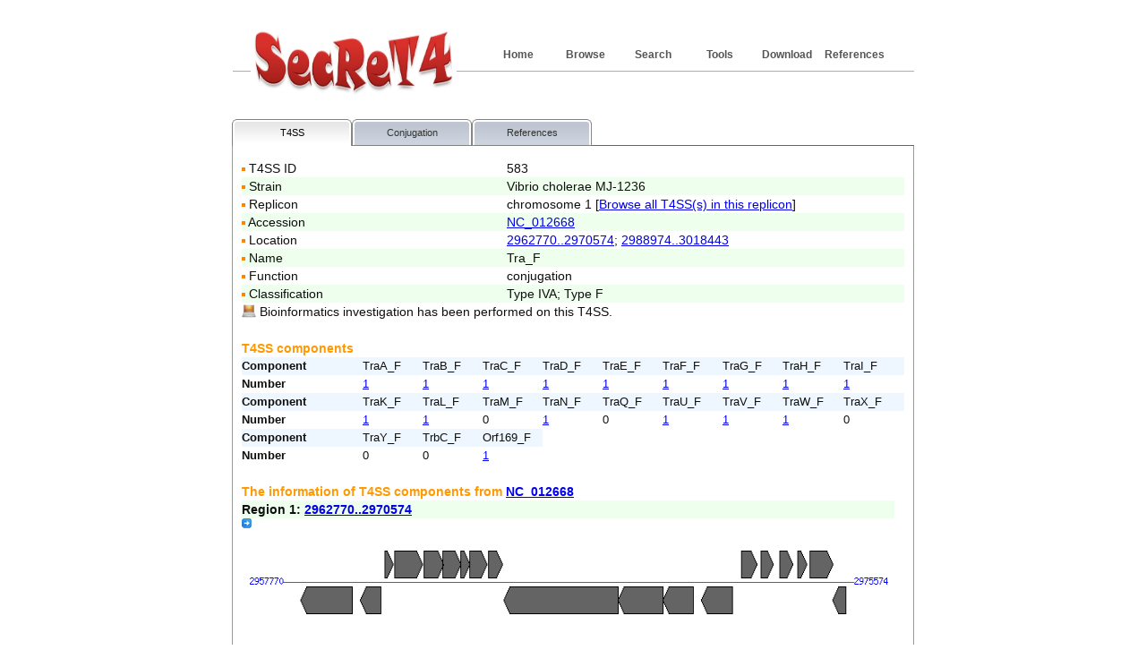

--- FILE ---
content_type: text/html; charset=UTF-8
request_url: https://bioinfo-mml.sjtu.edu.cn/SecReT4/feature_page.php?t4ss_id=583
body_size: 35317
content:
<!DOCTYPE html PUBLIC "-//W3C//DTD XHTML 1.0 Transitional//EN" "http://www.w3.org/TR/xhtml1/DTD/xhtml1-transitional.dtd">
<html xmlns="http://www.w3.org/1999/xhtml"><!-- InstanceBegin template="/Templates/index.dwt" codeOutsideHTMLIsLocked="false" -->
<head>
<meta http-equiv="Content-Type" content="text/html; charset=utf-8">
<title>SecReT4</title>
<link href="style_1.css" rel="stylesheet" type="text/css" />
<!--//RCSB PDB Image Library widget  -->
<script type="text/javascript" src="http://www.rcsb.org/pdb/widgets/rcsbPdbImageLib.min.js"></script> 
<!-- default set of jQuery Tools + jQuery 1.3.2 -->
<!--link rel="stylesheet" type="text/css" href="http://202.120.12.132/GS2/css/standalone.css"/-->
 <!--script src="http://cdn.jquerytools.org/1.2.7/full/jquery.tools.min.js"></script-->
 <script src="js/jquery.tools.min.js"></script>
</head>

<body>
<div id="topPanel">
<ul>
<li><a href="references.php">References</a></li>
<li><a href="download.html">Download</a></li>
<li><a href="tools.html">Tools</a></li>
<li><a href="search.php">Search</a></li>
<li><a href="browse_org.php">Browse</a></li>
<li class="active"><a href="index.php">Home</a></li>
</ul>
<a href="index.php"><img src="images/logo.jpg" title="SecReT4" alt="SecReT4" width="230" height="80" border="0" /></a></div>
<div id="bodyPanel">
	<!-- InstanceBeginEditable name="EditRegion1" -->

    	<link rel="stylesheet" type="text/css" href="css/tabs.css" /> 
	<style>
		div.panes div {
			display:none;		
			padding:15px 10px;
			border:1px solid #999;
			border-top:0;
			font-size:14px;
			background-color:#fff;
		}
	</style>
	<div> 
		<!-- tab styling -->
		<link rel="stylesheet" type="text/css" href="tabs-flowplayer-v2.css"/>
			<ul class="tabs">
				<li><a href="#T4SS">T4SS</a></li>
				<!--<li><a href="#Effectors">Gene list</a></li>
				<li><a href="#Context">Download</a></li>-->
				<li><a href='#Conjugation'>Conjugation</a></li>
				<li><a href="#Reference">References</a></li>
			</ul>
	<!-- tab "panes" -->
	<div class="panes">
	<div><table width='100%' border='0' cellspacing='0' cellpadding='0'>
<tr><td width='40%'><img src='images/dot01_01.gif' width='4' height='4' border='0'  align='absmiddle'> T4SS ID</td><td width='60%'>583</td></tr>
<tr  bgcolor='#EEFFEE'><td><img src='images/dot01_01.gif' width='4' height='4' border='0'  align='absmiddle'> Strain</td><td>Vibrio cholerae MJ-1236</td></tr>
<tr><td><img src='images/dot01_01.gif' width='4' height='4' border='0'  align='absmiddle'> Replicon</td><td>chromosome 1 [<a href='browse_org_result.php?org_id=NC_012668' target='_blank'>Browse all T4SS(s) in this replicon</a>]</td></tr>
<tr  bgcolor='#EEFFEE'><td><img src='images/dot01_01.gif' width='4' height='4' border='0'  align='absmiddle'> Accession</td><td><a href='http://www.ncbi.nlm.nih.gov/nuccore/NC_012668' target='_blank'>NC_012668</a></td></tr>
<tr><td><img src='images/dot01_01.gif' width='4' height='4' border='0'  align='absmiddle'> Location</td><td><a href='http://www.ncbi.nlm.nih.gov/nuccore/NC_012668?report=genbank&from=2962770&to=2970574' target='_blank'>2962770..2970574</a>; <a href='http://www.ncbi.nlm.nih.gov/nuccore/NC_012668?report=genbank&from=2988974&to=3018443' target='_blank'>2988974..3018443</a></td></tr>
<tr  bgcolor='#EEFFEE'><td><img src='images/dot01_01.gif' width='4' height='4' border='0'  align='absmiddle'> Name</td><td>Tra_F</td></tr>
<tr><td><img src='images/dot01_01.gif' width='4' height='4' border='0'  align='absmiddle'> Function</td><td>conjugation</td><tr  bgcolor='#EEFFEE'><td><img src='images/dot01_01.gif' width='4' height='4' border='0'  align='absmiddle'> Classification</td><td>Type IVA; Type F</td></tr>
</tr>
<tr><td colSpan= 2><img src='images/in_silico.png' title='insilico' alt='insolico' width='16' height='16' border='0' style='padding-bottom: 4px; vertical-align: middle;'> Bioinformatics investigation has been performed on this T4SS.</td></tr>
</table>
</ br></tr>
<table width='100%' border='0' cellspacing='0' cellpadding='0'>
<tr><td width='40%'><br><font color='#FF9900'><strong>T4SS components</strong></font></td></tr>
</table>
<table width='100%' border='0' cellspacing='0' cellpadding='0'>
<tr bgcolor='#EEF7FF'><td width='18%'><font size='-1'><strong>Component</strong></font></td><td width='9%'><font size='-1'>TraA_F</font></td><td width='9%'><font size='-1'>TraB_F</font></td><td width='9%'><font size='-1'>TraC_F</font></td><td width='9%'><font size='-1'>TraD_F</font></td><td width='9%'><font size='-1'>TraE_F</font></td><td width='9%'><font size='-1'>TraF_F</font></td><td width='9%'><font size='-1'>TraG_F</font></td><td width='9%'><font size='-1'>TraH_F</font></td><td width='9%'><font size='-1'>TraI_F</font></td></tr>
<tr><td width='18%'><font size='-1'><strong>Number</strong></font></td><td width='9%'><font size='-1'><a href='component.php?pid=229608782' target='_blank'>1</a></font></td><td width='9%'><font size='-1'><a href='component.php?pid=229608784' target='_blank'>1</a></font></td><td width='9%'><font size='-1'><a href='component.php?pid=229608774' target='_blank'>1</a></font></td><td width='9%'><font size='-1'><a href='component.php?pid=229608791' target='_blank'>1</a></font></td><td width='9%'><font size='-1'><a href='component.php?pid=229608786' target='_blank'>1</a></font></td><td width='9%'><font size='-1'><a href='component.php?pid=229608747' target='_blank'>1</a></font></td><td width='9%'><font size='-1'><a href='component.php?pid=229608745' target='_blank'>1</a></font></td><td width='9%'><font size='-1'><a href='component.php?pid=229608746' target='_blank'>1</a></font></td><td width='9%'><font size='-1'><a href='component.php?pid=229608792' target='_blank'>1</a></font></td></tr>
<tr bgcolor='#EEF7FF'><td width='18%'><font size='-1'><strong>Component</strong></font></td><td width='9%'><font size='-1'>TraK_F</font></td><td width='9%'><font size='-1'>TraL_F</font></td><td width='9%'><font size='-1'>TraM_F</font></td><td width='9%'><font size='-1'>TraN_F</font></td><td width='9%'><font size='-1'>TraQ_F</font></td><td width='9%'><font size='-1'>TraU_F</font></td><td width='9%'><font size='-1'>TraV_F</font></td><td width='9%'><font size='-1'>TraW_F</font></td><td width='9%'><font size='-1'>TraX_F</font></td></tr>
<tr><td width='18%'><font size='-1'><strong>Number</strong></font></td><td width='9%'><font size='-1'><a href='component.php?pid=229608785' target='_blank'>1</a></font></td><td width='9%'><font size='-1'><a href='component.php?pid=229608787' target='_blank'>1</a></font></td><td width='9%'><font size='-1'>0</font></td><td width='9%'><font size='-1'><a href='component.php?pid=229608769' target='_blank'>1</a></font></td><td width='9%'><font size='-1'>0</font></td><td width='9%'><font size='-1'><a href='component.php?pid=229608770' target='_blank'>1</a></font></td><td width='9%'><font size='-1'><a href='component.php?pid=229608783' target='_blank'>1</a></font></td><td width='9%'><font size='-1'><a href='component.php?pid=229608771' target='_blank'>1</a></font></td><td width='9%'><font size='-1'>0</font></td></tr>
<tr bgcolor='#EEF7FF'><td width='18%'><font size='-1'><strong>Component</strong></font></td><td width='9%'><font size='-1'>TraY_F</font></td><td width='9%'><font size='-1'>TrbC_F</font></td><td width='9%'><font size='-1'>Orf169_F</font></td></tr>
<tr><td width='18%'><font size='-1'><strong>Number</strong></font></td><td width='9%'><font size='-1'>0</font></td><td width='9%'><font size='-1'>0</font></td><td width='9%'><font size='-1'><a href='component.php?pid=229608743' target='_blank'>1</a></font></td></tr>
</table>
<table width='100%' border='0' cellspacing='0' cellpadding='0'>
<tr>
<td colSpan= 5><br><font color='#FF9900'><strong>The information of T4SS components from <a href='http://www.ncbi.nlm.nih.gov/nuccore/NC_012668' target='_blank'>NC_012668</a></strong></font></td></tr>
<tr>
<td colSpan= 6 bgcolor='#EEFFEE'><strong>Region 1: <a href='http://www.ncbi.nlm.nih.gov/nuccore/NC_012668?report=genbank&from=2962770&to=2970574' target='_blank'>2962770..2970574</a></strong></td></tr>
<tr>
<td colSpan= 6><img src='images/Developer_Icons_076.png' width='11' height='11' border='0'  align='absmiddle'> <font size='-1'><img src='tmp/plot/2601291755_118_1_T4SS_S.png' width = '100%' height = '100%'></a></td></tr>
<tr bgcolor='#EEF7FF'><td width='5%'><font size='-1'>#</font></td><td width='15%'><font size='-1'><span align='center'>Locus tag (Gene)</span></font></td><td width='25%'><font size='-1'>Coordinates [+/-], size (bp)</font></td><td width='10%'><font size='-1'>Protein GI</font></td><td width='35%'><font size='-1'>Product</font></td><td width='8%'><font size='-1'>Component</font></td><td width='2%'><font size='-1'></font></td></tr>
	<tr bgcolor='#CCCCCC'><td><font size='-1'>1</font></td><td><font size='-1'><em>VCD_RS13770 (prfC)</em></font></td><td><font size='-1'>2958347..2959936 [-], 1590</font></td><td><font size='-1'><a href='http://www.ncbi.nlm.nih.gov/protein/445935337' target='_blank'>445935337</a></font></td><td><font size='-1'>peptide chain release factor 3</font></td><td><font size='-1'>&nbsp; </font></td><td><font size='-1'></font></td></tr>
	<tr bgcolor='#CCCCCC'><td><font size='-1'>2</font></td><td><font size='-1'><em>VCD_RS13775</em></font></td><td><font size='-1'>2960193..2960840 [-], 648</font></td><td><font size='-1'><a href='http://www.ncbi.nlm.nih.gov/protein/446777664' target='_blank'>446777664</a></font></td><td><font size='-1'>LexA family transcriptional regulator</font></td><td><font size='-1'>&nbsp; </font></td><td><font size='-1'></font></td></tr>
	<tr bgcolor='#CCCCCC'><td><font size='-1'>3</font></td><td><font size='-1'><em>VCD_RS13780</em></font></td><td><font size='-1'>2960958..2961209 [+], 252</font></td><td><font size='-1'><a href='http://www.ncbi.nlm.nih.gov/protein/446373891' target='_blank'>446373891</a></font></td><td><font size='-1'>helix-turn-helix domain-containing protein</font></td><td><font size='-1'>&nbsp; </font></td><td><font size='-1'></font></td></tr>
	<tr bgcolor='#CCCCCC'><td><font size='-1'>4</font></td><td><font size='-1'><em>VCD_RS13785</em></font></td><td><font size='-1'>2961265..2962134 [+], 870</font></td><td><font size='-1'><a href='http://www.ncbi.nlm.nih.gov/protein/447128594' target='_blank'>447128594</a></font></td><td><font size='-1'>hypothetical protein</font></td><td><font size='-1'>&nbsp; </font></td><td><font size='-1'></font></td></tr>
	<tr bgcolor='#CCCCCC'><td><font size='-1'>5</font></td><td><font size='-1'><em>VCD_RS13790</em></font></td><td><font size='-1'>2962175..2962783 [+], 609</font></td><td><font size='-1'><a href='http://www.ncbi.nlm.nih.gov/protein/487844829' target='_blank'>487844829</a></font></td><td><font size='-1'>hypothetical protein</font></td><td><font size='-1'>&nbsp; </font></td><td><font size='-1'></font></td></tr>
	<tr><td><font size='-1'>6</font></td><td><font size='-1'><em><a href='component.php?pid=446771653' target='_blank'>VCD_RS13795</a></em></font></td><td><font size='-1'>2962770..2963318 [+], 549</font></td><td><font size='-1'><a href='http://www.ncbi.nlm.nih.gov/protein/446771653' target='_blank'>446771653</a></font></td><td><font size='-1'>lytic transglycosylase domain-containing protein</font></td><td><font size='-1'>&nbsp; <a href='component_type.php?type=Orf169_F' target='_blank'>Orf169_F</a></font></td><td><font size='-1'></font></td></tr>
	<tr bgcolor='#CCCCCC'><td><font size='-1'>7</font></td><td><font size='-1'><em>VCD_RS13800</em></font></td><td><font size='-1'>2963315..2963614 [+], 300</font></td><td><font size='-1'><a href='http://www.ncbi.nlm.nih.gov/protein/446132709' target='_blank'>446132709</a></font></td><td><font size='-1'>flagellar transcriptional regulator FlhD</font></td><td><font size='-1'>&nbsp; </font></td><td><font size='-1'></font></td></tr>
	<tr bgcolor='#CCCCCC'><td><font size='-1'>8</font></td><td><font size='-1'><em>VCD_RS13805</em></font></td><td><font size='-1'>2963611..2964144 [+], 534</font></td><td><font size='-1'><a href='http://www.ncbi.nlm.nih.gov/protein/446488901' target='_blank'>446488901</a></font></td><td><font size='-1'>hypothetical protein</font></td><td><font size='-1'>&nbsp; </font></td><td><font size='-1'></font></td></tr>
	<tr bgcolor='#CCCCCC'><td><font size='-1'>9</font></td><td><font size='-1'><em>VCD_RS13810</em></font></td><td><font size='-1'>2964202..2964633 [+], 432</font></td><td><font size='-1'><a href='http://www.ncbi.nlm.nih.gov/protein/446105359' target='_blank'>446105359</a></font></td><td><font size='-1'>hypothetical protein</font></td><td><font size='-1'>&nbsp; </font></td><td><font size='-1'></font></td></tr>
	<tr><td><font size='-1'>10</font></td><td><font size='-1'><em><a href='component.php?pid=446185828' target='_blank'>VCD_RS13815</a></em></font></td><td><font size='-1'>2964666..2968235 [-], 3570</font></td><td><font size='-1'><a href='http://www.ncbi.nlm.nih.gov/protein/446185828' target='_blank'>446185828</a></font></td><td><font size='-1'>conjugal transfer protein TraG</font></td><td><font size='-1'>&nbsp; <a href='component_type.php?type=TraG_F' target='_blank'>TraG_F</a></font></td><td><font size='-1'></font></td></tr>
	<tr><td><font size='-1'>11</font></td><td><font size='-1'><em><a href='component.php?pid=446677943' target='_blank'>VCD_RS13820</a></em></font></td><td><font size='-1'>2968239..2969627 [-], 1389</font></td><td><font size='-1'><a href='http://www.ncbi.nlm.nih.gov/protein/446677943' target='_blank'>446677943</a></font></td><td><font size='-1'>conjugal transfer protein TraH</font></td><td><font size='-1'>&nbsp; <a href='component_type.php?type=TraH_F' target='_blank'>TraH_F</a></font></td><td><font size='-1'></font></td></tr>
	<tr><td><font size='-1'>12</font></td><td><font size='-1'><em><a href='component.php?pid=447182851' target='_blank'>VCD_RS13825</a></em></font></td><td><font size='-1'>2969630..2970574 [-], 945</font></td><td><font size='-1'><a href='http://www.ncbi.nlm.nih.gov/protein/447182851' target='_blank'>447182851</a></font></td><td><font size='-1'>thioredoxin family protein</font></td><td><font size='-1'>&nbsp; <a href='component_type.php?type=TraF_F' target='_blank'>TraF_F</a></font></td><td><font size='-1'></font></td></tr>
	<tr bgcolor='#CCCCCC'><td><font size='-1'>13</font></td><td><font size='-1'><em>VCD_RS13830</em></font></td><td><font size='-1'>2970831..2971790 [-], 960</font></td><td><font size='-1'><a href='http://www.ncbi.nlm.nih.gov/protein/446120738' target='_blank'>446120738</a></font></td><td><font size='-1'>integron integrase</font></td><td><font size='-1'>&nbsp; </font></td><td><font size='-1'></font></td></tr>
	<tr bgcolor='#CCCCCC'><td><font size='-1'>14</font></td><td><font size='-1'><em>VCD_RS13835</em></font></td><td><font size='-1'>2972078..2972551 [+], 474</font></td><td><font size='-1'><a href='http://www.ncbi.nlm.nih.gov/protein/446700208' target='_blank'>446700208</a></font></td><td><font size='-1'>trimethoprim-resistant dihydrofolate reductase DfrA1</font></td><td><font size='-1'>&nbsp; </font></td><td><font size='-1'></font></td></tr>
	<tr bgcolor='#CCCCCC'><td><font size='-1'>15</font></td><td><font size='-1'><em>VCD_RS13840</em></font></td><td><font size='-1'>2972686..2973081 [+], 396</font></td><td><font size='-1'><a href='http://www.ncbi.nlm.nih.gov/protein/446018511' target='_blank'>446018511</a></font></td><td><font size='-1'>hypothetical protein</font></td><td><font size='-1'>&nbsp; </font></td><td><font size='-1'></font></td></tr>
	<tr bgcolor='#CCCCCC'><td><font size='-1'>16</font></td><td><font size='-1'><em>VCD_RS13845</em></font></td><td><font size='-1'>2973279..2973689 [+], 411</font></td><td><font size='-1'><a href='http://www.ncbi.nlm.nih.gov/protein/446514991' target='_blank'>446514991</a></font></td><td><font size='-1'>helix-turn-helix transcriptional regulator</font></td><td><font size='-1'>&nbsp; </font></td><td><font size='-1'></font></td></tr>
	<tr bgcolor='#CCCCCC'><td><font size='-1'>17</font></td><td><font size='-1'><em>VCD_RS13850</em></font></td><td><font size='-1'>2973826..2974122 [+], 297</font></td><td><font size='-1'><a href='http://www.ncbi.nlm.nih.gov/protein/487846329' target='_blank'>487846329</a></font></td><td><font size='-1'>DUF1801 domain-containing protein</font></td><td><font size='-1'>&nbsp; </font></td><td><font size='-1'></font></td></tr>
	<tr bgcolor='#CCCCCC'><td><font size='-1'>18</font></td><td><font size='-1'><em>VCD_RS13855</em></font></td><td><font size='-1'>2974222..2974923 [+], 702</font></td><td><font size='-1'><a href='http://www.ncbi.nlm.nih.gov/protein/487827968' target='_blank'>487827968</a></font></td><td><font size='-1'>helix-turn-helix transcriptional regulator</font></td><td><font size='-1'>&nbsp; </font></td><td><font size='-1'></font></td></tr>
	<tr bgcolor='#CCCCCC'><td><font size='-1'>19</font></td><td><font size='-1'><em>VCD_RS20175</em></font></td><td><font size='-1'>2974920..2975324 [-], 405</font></td><td><font size='-1'><a href='http://www.ncbi.nlm.nih.gov/protein/445945905' target='_blank'>445945905</a></font></td><td><font size='-1'>VOC family protein</font></td><td><font size='-1'>&nbsp; </font></td><td><font size='-1'></font></td></tr>
<tr><td>&nbsp; </td></tr>
<tr>
<td colSpan= 6 bgcolor='#EEFFEE'><strong>Region 2: <a href='http://www.ncbi.nlm.nih.gov/nuccore/NC_012668?report=genbank&from=2988974&to=3018443' target='_blank'>2988974..3018443</a></strong></td></tr>
<tr>
<td colSpan= 6><img src='images/Developer_Icons_076.png' width='11' height='11' border='0'  align='absmiddle'> <font size='-1'><img src='tmp/plot/2601291755_118_2_T4SS_S.png' width = '100%' height = '100%'></a></td></tr>
<tr bgcolor='#EEF7FF'><td width='5%'><font size='-1'>#</font></td><td width='15%'><font size='-1'><span align='center'>Locus tag (Gene)</span></font></td><td width='25%'><font size='-1'>Coordinates [+/-], size (bp)</font></td><td width='10%'><font size='-1'>Protein GI</font></td><td width='35%'><font size='-1'>Product</font></td><td width='8%'><font size='-1'>Component</font></td><td width='2%'><font size='-1'></font></td></tr>
	<tr bgcolor='#CCCCCC'><td><font size='-1'>1</font></td><td><font size='-1'><em>VCD_RS21020</em></font></td><td><font size='-1'>2984772..2984915 [-], 144</font></td><td><font size='-1'><a href='http://www.ncbi.nlm.nih.gov/protein/446089421' target='_blank'>446089421</a></font></td><td><font size='-1'>hypothetical protein</font></td><td><font size='-1'>&nbsp; </font></td><td><font size='-1'></font></td></tr>
	<tr bgcolor='#CCCCCC'><td><font size='-1'>2</font></td><td><font size='-1'><em>VCD_RS13915 (bet)</em></font></td><td><font size='-1'>2984997..2985815 [-], 819</font></td><td><font size='-1'><a href='http://www.ncbi.nlm.nih.gov/protein/446336807' target='_blank'>446336807</a></font></td><td><font size='-1'>phage recombination protein Bet</font></td><td><font size='-1'>&nbsp; </font></td><td><font size='-1'></font></td></tr>
	<tr bgcolor='#CCCCCC'><td><font size='-1'>3</font></td><td><font size='-1'><em>VCD_RS13920 (ssb)</em></font></td><td><font size='-1'>2985895..2986314 [-], 420</font></td><td><font size='-1'><a href='http://www.ncbi.nlm.nih.gov/protein/446718671' target='_blank'>446718671</a></font></td><td><font size='-1'>single-stranded DNA-binding protein</font></td><td><font size='-1'>&nbsp; </font></td><td><font size='-1'></font></td></tr>
	<tr bgcolor='#CCCCCC'><td><font size='-1'>4</font></td><td><font size='-1'><em>VCD_RS13925</em></font></td><td><font size='-1'>2986330..2986656 [-], 327</font></td><td><font size='-1'><a href='http://www.ncbi.nlm.nih.gov/protein/446377867' target='_blank'>446377867</a></font></td><td><font size='-1'>hypothetical protein</font></td><td><font size='-1'>&nbsp; </font></td><td><font size='-1'></font></td></tr>
	<tr bgcolor='#CCCCCC'><td><font size='-1'>5</font></td><td><font size='-1'><em>VCD_RS13930</em></font></td><td><font size='-1'>2987024..2987626 [+], 603</font></td><td><font size='-1'><a href='http://www.ncbi.nlm.nih.gov/protein/445957933' target='_blank'>445957933</a></font></td><td><font size='-1'>hypothetical protein</font></td><td><font size='-1'>&nbsp; </font></td><td><font size='-1'></font></td></tr>
	<tr bgcolor='#CCCCCC'><td><font size='-1'>6</font></td><td><font size='-1'><em>VCD_RS13935</em></font></td><td><font size='-1'>2987717..2988379 [-], 663</font></td><td><font size='-1'><a href='http://www.ncbi.nlm.nih.gov/protein/446264360' target='_blank'>446264360</a></font></td><td><font size='-1'>hypothetical protein</font></td><td><font size='-1'>&nbsp; </font></td><td><font size='-1'></font></td></tr>
	<tr bgcolor='#CCCCCC'><td><font size='-1'>7</font></td><td><font size='-1'><em>VCD_RS13940</em></font></td><td><font size='-1'>2988410..2988742 [-], 333</font></td><td><font size='-1'><a href='http://www.ncbi.nlm.nih.gov/protein/447055179' target='_blank'>447055179</a></font></td><td><font size='-1'>hypothetical protein</font></td><td><font size='-1'>&nbsp; </font></td><td><font size='-1'></font></td></tr>
	<tr bgcolor='#CCCCCC'><td><font size='-1'>8</font></td><td><font size='-1'><em>VCD_RS13945 (traN)</em></font></td><td><font size='-1'>2988974..2992666 [-], 3693</font></td><td><font size='-1'><a href='http://www.ncbi.nlm.nih.gov/protein/446727906' target='_blank'>446727906</a></font></td><td><font size='-1'>conjugal transfer protein TraN</font></td><td><font size='-1'>&nbsp; </font></td><td><font size='-1'></font></td></tr>
	<tr bgcolor='#CCCCCC'><td><font size='-1'>9</font></td><td><font size='-1'><em>VCD_RS13950</em></font></td><td><font size='-1'>2992669..2993697 [-], 1029</font></td><td><font size='-1'><a href='http://www.ncbi.nlm.nih.gov/protein/446658542' target='_blank'>446658542</a></font></td><td><font size='-1'>TraU family protein</font></td><td><font size='-1'>&nbsp; </font></td><td><font size='-1'></font></td></tr>
	<tr bgcolor='#CCCCCC'><td><font size='-1'>10</font></td><td><font size='-1'><em>VCD_RS13955</em></font></td><td><font size='-1'>2993681..2994805 [-], 1125</font></td><td><font size='-1'><a href='http://www.ncbi.nlm.nih.gov/protein/447176006' target='_blank'>447176006</a></font></td><td><font size='-1'>hypothetical protein</font></td><td><font size='-1'>&nbsp; </font></td><td><font size='-1'></font></td></tr>
	<tr bgcolor='#CCCCCC'><td><font size='-1'>11</font></td><td><font size='-1'><em>VCD_RS13960</em></font></td><td><font size='-1'>2994816..2995328 [-], 513</font></td><td><font size='-1'><a href='http://www.ncbi.nlm.nih.gov/protein/447089301' target='_blank'>447089301</a></font></td><td><font size='-1'>S26 family signal peptidase</font></td><td><font size='-1'>&nbsp; </font></td><td><font size='-1'></font></td></tr>
	<tr bgcolor='#CCCCCC'><td><font size='-1'>12</font></td><td><font size='-1'><em>VCD_RS13965</em></font></td><td><font size='-1'>2995312..2995659 [-], 348</font></td><td><font size='-1'><a href='http://www.ncbi.nlm.nih.gov/protein/446967393' target='_blank'>446967393</a></font></td><td><font size='-1'>hypothetical protein</font></td><td><font size='-1'>&nbsp; </font></td><td><font size='-1'></font></td></tr>
	<tr bgcolor='#CCCCCC'><td><font size='-1'>13</font></td><td><font size='-1'><em>VCD_RS13970 (traC)</em></font></td><td><font size='-1'>2995652..2998051 [-], 2400</font></td><td><font size='-1'><a href='http://www.ncbi.nlm.nih.gov/protein/446570697' target='_blank'>446570697</a></font></td><td><font size='-1'>type IV secretion system protein TraC</font></td><td><font size='-1'>&nbsp; </font></td><td><font size='-1'></font></td></tr>
	<tr bgcolor='#CCCCCC'><td><font size='-1'>14</font></td><td><font size='-1'><em>VCD_RS13975</em></font></td><td><font size='-1'>2998051..2998743 [-], 693</font></td><td><font size='-1'><a href='http://www.ncbi.nlm.nih.gov/protein/447151668' target='_blank'>447151668</a></font></td><td><font size='-1'>DsbC family protein</font></td><td><font size='-1'>&nbsp; </font></td><td><font size='-1'></font></td></tr>
	<tr bgcolor='#CCCCCC'><td><font size='-1'>15</font></td><td><font size='-1'><em>VCD_RS13980</em></font></td><td><font size='-1'>2998888..3000333 [-], 1446</font></td><td><font size='-1'><a href='http://www.ncbi.nlm.nih.gov/protein/446291307' target='_blank'>446291307</a></font></td><td><font size='-1'>sigma 54-interacting transcriptional regulator</font></td><td><font size='-1'>&nbsp; </font></td><td><font size='-1'></font></td></tr>
	<tr bgcolor='#CCCCCC'><td><font size='-1'>16</font></td><td><font size='-1'><em>VCD_RS13985</em></font></td><td><font size='-1'>3000336..3001868 [-], 1533</font></td><td><font size='-1'><a href='http://www.ncbi.nlm.nih.gov/protein/446971639' target='_blank'>446971639</a></font></td><td><font size='-1'>phosphatidylserine/phosphatidylglycerophosphate/ cardiolipin synthase family protein</font></td><td><font size='-1'>&nbsp; </font></td><td><font size='-1'></font></td></tr>
	<tr bgcolor='#CCCCCC'><td><font size='-1'>17</font></td><td><font size='-1'><em>VCD_RS13990</em></font></td><td><font size='-1'>3001881..3002990 [-], 1110</font></td><td><font size='-1'><a href='http://www.ncbi.nlm.nih.gov/protein/445998280' target='_blank'>445998280</a></font></td><td><font size='-1'>hypothetical protein</font></td><td><font size='-1'>&nbsp; </font></td><td><font size='-1'></font></td></tr>
	<tr bgcolor='#CCCCCC'><td><font size='-1'>18</font></td><td><font size='-1'><em>VCD_RS13995</em></font></td><td><font size='-1'>3002987..3005716 [-], 2730</font></td><td><font size='-1'><a href='http://www.ncbi.nlm.nih.gov/protein/487827947' target='_blank'>487827947</a></font></td><td><font size='-1'>AAA family ATPase</font></td><td><font size='-1'>&nbsp; </font></td><td><font size='-1'></font></td></tr>
	<tr bgcolor='#CCCCCC'><td><font size='-1'>19</font></td><td><font size='-1'><em>VCD_RS14000</em></font></td><td><font size='-1'>3006281..3007219 [-], 939</font></td><td><font size='-1'><a href='http://www.ncbi.nlm.nih.gov/protein/446278731' target='_blank'>446278731</a></font></td><td><font size='-1'>nucleotidyl transferase AbiEii/AbiGii toxin family protein</font></td><td><font size='-1'>&nbsp; </font></td><td><font size='-1'></font></td></tr>
	<tr bgcolor='#CCCCCC'><td><font size='-1'>20</font></td><td><font size='-1'><em>VCD_RS14005</em></font></td><td><font size='-1'>3007212..3008003 [-], 792</font></td><td><font size='-1'><a href='http://www.ncbi.nlm.nih.gov/protein/487953349' target='_blank'>487953349</a></font></td><td><font size='-1'>type IV toxin-antitoxin system AbiEi family antitoxin domain-containing protein</font></td><td><font size='-1'>&nbsp; </font></td><td><font size='-1'></font></td></tr>
	<tr><td><font size='-1'>21</font></td><td><font size='-1'><em><a href='component.php?pid=446102370' target='_blank'>VCD_RS14010</a></em></font></td><td><font size='-1'>3008223..3008609 [-], 387</font></td><td><font size='-1'><a href='http://www.ncbi.nlm.nih.gov/protein/446102370' target='_blank'>446102370</a></font></td><td><font size='-1'>hypothetical protein</font></td><td><font size='-1'>&nbsp; <a href='component_type.php?type=TraA_F' target='_blank'>TraA_F</a></font></td><td><font size='-1'></font></td></tr>
	<tr bgcolor='#CCCCCC'><td><font size='-1'>22</font></td><td><font size='-1'><em>VCD_RS14015 (traV)</em></font></td><td><font size='-1'>3008606..3009178 [-], 573</font></td><td><font size='-1'><a href='http://www.ncbi.nlm.nih.gov/protein/487827949' target='_blank'>487827949</a></font></td><td><font size='-1'>type IV conjugative transfer system lipoprotein TraV</font></td><td><font size='-1'>&nbsp; </font></td><td><font size='-1'></font></td></tr>
	<tr bgcolor='#CCCCCC'><td><font size='-1'>23</font></td><td><font size='-1'><em>VCD_RS14020</em></font></td><td><font size='-1'>3009253..3010542 [-], 1290</font></td><td><font size='-1'><a href='http://www.ncbi.nlm.nih.gov/protein/446569961' target='_blank'>446569961</a></font></td><td><font size='-1'>TraB/VirB10 family protein</font></td><td><font size='-1'>&nbsp; </font></td><td><font size='-1'></font></td></tr>
	<tr bgcolor='#CCCCCC'><td><font size='-1'>24</font></td><td><font size='-1'><em>VCD_RS14025</em></font></td><td><font size='-1'>3010542..3011441 [-], 900</font></td><td><font size='-1'><a href='http://www.ncbi.nlm.nih.gov/protein/487827950' target='_blank'>487827950</a></font></td><td><font size='-1'>type-F conjugative transfer system secretin TraK</font></td><td><font size='-1'>&nbsp; </font></td><td><font size='-1'></font></td></tr>
	<tr><td><font size='-1'>25</font></td><td><font size='-1'><em><a href='component.php?pid=446589821' target='_blank'>VCD_RS14030</a></em></font></td><td><font size='-1'>3011425..3012051 [-], 627</font></td><td><font size='-1'><a href='http://www.ncbi.nlm.nih.gov/protein/446589821' target='_blank'>446589821</a></font></td><td><font size='-1'>hypothetical protein</font></td><td><font size='-1'>&nbsp; <a href='component_type.php?type=TraE_F' target='_blank'>TraE_F</a></font></td><td><font size='-1'></font></td></tr>
	<tr bgcolor='#CCCCCC'><td><font size='-1'>26</font></td><td><font size='-1'><em>VCD_RS14035 (traL)</em></font></td><td><font size='-1'>3012048..3012329 [-], 282</font></td><td><font size='-1'><a href='http://www.ncbi.nlm.nih.gov/protein/446356034' target='_blank'>446356034</a></font></td><td><font size='-1'>type IV conjugative transfer system protein TraL</font></td><td><font size='-1'>&nbsp; </font></td><td><font size='-1'></font></td></tr>
	<tr bgcolor='#CCCCCC'><td><font size='-1'>27</font></td><td><font size='-1'><em>VCD_RS14045</em></font></td><td><font size='-1'>3012618..3013205 [+], 588</font></td><td><font size='-1'><a href='http://www.ncbi.nlm.nih.gov/protein/447090227' target='_blank'>447090227</a></font></td><td><font size='-1'>hypothetical protein</font></td><td><font size='-1'>&nbsp; </font></td><td><font size='-1'></font></td></tr>
	<tr bgcolor='#CCCCCC'><td><font size='-1'>28</font></td><td><font size='-1'><em>VCD_RS14050</em></font></td><td><font size='-1'>3013232..3013867 [-], 636</font></td><td><font size='-1'><a href='http://www.ncbi.nlm.nih.gov/protein/445955899' target='_blank'>445955899</a></font></td><td><font size='-1'>DUF4400 domain-containing protein</font></td><td><font size='-1'>&nbsp; </font></td><td><font size='-1'></font></td></tr>
	<tr bgcolor='#CCCCCC'><td><font size='-1'>29</font></td><td><font size='-1'><em>VCD_RS14055</em></font></td><td><font size='-1'>3013854..3014414 [-], 561</font></td><td><font size='-1'><a href='http://www.ncbi.nlm.nih.gov/protein/446468659' target='_blank'>446468659</a></font></td><td><font size='-1'>hypothetical protein</font></td><td><font size='-1'>&nbsp; </font></td><td><font size='-1'></font></td></tr>
	<tr><td><font size='-1'>30</font></td><td><font size='-1'><em><a href='component.php?pid=446584539' target='_blank'>VCD_RS14060 (traD)</a></em></font></td><td><font size='-1'>3014424..3016244 [-], 1821</font></td><td><font size='-1'><a href='http://www.ncbi.nlm.nih.gov/protein/446584539' target='_blank'>446584539</a></font></td><td><font size='-1'>conjugative transfer system coupling protein TraD</font></td><td><font size='-1'>&nbsp; <a href='component_type.php?type=TraD_F' target='_blank'>TraD_F</a></font></td><td><font size='-1'></font></td></tr>
	<tr><td><font size='-1'>31</font></td><td><font size='-1'><em><a href='component.php?pid=446398066' target='_blank'>VCD_RS14065</a></em></font></td><td><font size='-1'>3016293..3018443 [-], 2151</font></td><td><font size='-1'><a href='http://www.ncbi.nlm.nih.gov/protein/446398066' target='_blank'>446398066</a></font></td><td><font size='-1'>TraI domain-containing protein</font></td><td><font size='-1'>&nbsp; <a href='component_type.php?type=TraI_F' target='_blank'>TraI_F</a></font></td><td><font size='-1'></font></td></tr>
	<tr bgcolor='#CCCCCC'><td><font size='-1'>32</font></td><td><font size='-1'><em>VCD_RS14070</em></font></td><td><font size='-1'>3018598..3021249 [-], 2652</font></td><td><font size='-1'><a href='http://www.ncbi.nlm.nih.gov/protein/446416455' target='_blank'>446416455</a></font></td><td><font size='-1'>AAA family ATPase</font></td><td><font size='-1'>&nbsp; </font></td><td><font size='-1'></font></td></tr>
	<tr bgcolor='#CCCCCC'><td><font size='-1'>33</font></td><td><font size='-1'><em>VCD_RS14075 (brxL)</em></font></td><td><font size='-1'>3021293..3023323 [-], 2031</font></td><td><font size='-1'><a href='http://www.ncbi.nlm.nih.gov/protein/1939419671' target='_blank'>1939419671</a></font></td><td><font size='-1'>protease Lon-related BREX system protein BrxL</font></td><td><font size='-1'>&nbsp; </font></td><td><font size='-1'></font></td></tr>
<tr><td>&nbsp; </td></tr>
</table><table width='100%' border='0' cellspacing='0' cellpadding='0'>
<tr><td><img src='images/flank.PNG' title='flank' alt='flank' width='16' height='16' border='0'>&nbsp;Genes in the 5-Kb flanking regions if available, or non-essential genes in the T4SS gene cluster if any.</td></tr>
</table>
<table width='100%' border='0' cellspacing='0' cellpadding='0'>
<tr><td><br><font color='#FF9900'><strong>Download FASTA format files</strong></font></td></tr>
<tr><td><a href='tmp/download/2601291755_118_protein.fas' target='_blank'>Proteins</a>&nbsp; &nbsp; &nbsp; &nbsp; <a href='tmp/download/2601291755_118_gene.fas' target='_blank'>Genes</a></td></tr>
</table>
</div>
<div>
This T4SS is encoded by the integrative and conjugative element (ICE) <a href='http://bioinfo-mml.sjtu.edu.cn/ICEberg2/feature_page.php?ice_id=16' target='_blank'>ICE<em>Vch</em>Ban9</a> and is thought to contribute to the transfer of this element. (click on the ICE name to view the detail ICE informaion in ICEberg, an ICE database)
</div>
<div><table width='100%' border='0' cellspacing='0' cellpadding='0'>
	<tr>	<td>
(1) Wozniak RA; Fouts DE; Spagnoletti M; Colombo MM; Ceccarelli D; Garriss G; Dery C; Burrus V; Waldor MK (2009). Comparative ICE genomics: insights into the evolution of the SXT/R391 family of ICEs. <em>PLoS Genet</em>. 5(12):e1000786. [<a href='http://www.ncbi.nlm.nih.gov/pubmed/20041216' target='_blank'>PudMed:20041216</a>] 
	</td></tr>
</table>
</table>
<table width='100%' border='0' cellspacing='0' cellpadding='0'>
<tr><td>&nbsp; </td></tr>
</table>
</div>
		
		

	</div>
	</div>
	<!-- This JavaScript snippet activates those tabs -->
<script>
// perform JavaScript after the document is scriptable.
$(function() {
    // setup ul.tabs to work as tabs for each div directly under div.panes
    $("ul.tabs").tabs("div.panes > div");
});
</script>
	
	<!-- InstanceEndEditable -->
</div>
<div id="footerPanel">
  <div id="footerbodyPanel">  
    <ul>
  <li><a href="Introduction.html">Introduction</a></li>
  <!--li><a href="submission.php">Submission</a></li-->
  <li><a href="links.html">Links</a></li>
  <li><a href="contact.html">Contact</a></li>
  </ul>
  <p class="copyright"><a href="http://bioinfo-mml.sjtu.edu.cn/" target="_blank">Genomics & Bioinformatics Group in MML, SJTU</a></p>
   <div id="footerhtmlPanel"><a href="http://validator.w3.org/check?uri=referer" target="_blank">html</a></div>
   <div id="footercssPanel"><a href="http://jigsaw.w3.org/css-validator/check/referer" target="_blank">css</a></div>
  </div>
</div>
</body>
<!-- InstanceEnd --></html>


--- FILE ---
content_type: text/css
request_url: https://bioinfo-mml.sjtu.edu.cn/SecReT4/css/tabs.css
body_size: 1994
content:

/* root element for tabs  */
ul.tabs {
    list-style:none;
    margin:0 !important;
    padding:0;
    border-bottom:1px solid #666;
    height:30px;
}

/* single tab */
ul.tabs li {
    float:left;
    text-indent:0;
    padding:0;
    margin:0 !important;
    list-style-image:none !important;
}

/* link inside the tab. uses a background image */
ul.tabs a {
    background: url( blue.png) no-repeat -420px 0;
    font-size:11px;
    display:block;
    height: 30px;
    line-height:30px;
    width: 134px;
    text-align:center;
    text-decoration:none;
    color:#333;
    padding:0px;
    margin:0px;
    position:relative;
    top:1px;
}

ul.tabs a:active {
    outline:none;
}

/* when mouse enters the tab move the background image */
ul.tabs a:hover {
    background-position: -420px -31px;
    color:#fff;
}

/* active tab uses a class name "current". its highlight is also done by moving the background image. */
ul.tabs a.current, ul.tabs a.current:hover, ul.tabs li.current a {
    background-position: -420px -62px;
    cursor:default !important;
    color:#000 !important;
}

/* Different widths for tabs: use a class name: w1, w2, w3 or w2 */


/* width 1 */
ul.tabs a.s { background-position: -553px 0; width:81px; }
ul.tabs a.s:hover { background-position: -553px -31px; }
ul.tabs a.s.current  { background-position: -553px -62px; }

/* width 2 */
ul.tabs a.l { background-position: -248px -0px; width:174px; }
ul.tabs a.l:hover { background-position: -248px -31px; }
ul.tabs a.l.current { background-position: -248px -62px; }


/* width 3 */
ul.tabs a.xl { background-position: 0 -0px; width:248px; }
ul.tabs a.xl:hover { background-position: 0 -31px; }
ul.tabs a.xl.current { background-position: 0 -62px; }


/* initially all panes are hidden */
.panes .pane {
    display:none;
}